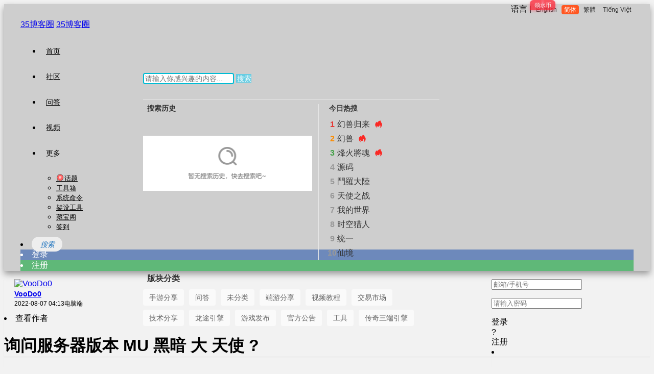

--- FILE ---
content_type: text/html; charset=UTF-8
request_url: https://35boke.com/6230.html
body_size: 22606
content:
<!DOCTYPE html>
<html lang="zh-Hans">
<head>
<link rel="shortcut icon" href="https://35boke.com/wp-content/uploads/2020/08/202002081581144901140450-1.png"/>
<meta http-equiv="Content-Type" content="text/html; charset=UTF-8">
<meta name="viewport" content="width=device-width">
<meta http-equiv="Pragma" content="no-cache">
<meta http-equiv="Cache-Control" content="no-cache">
<meta http-equiv="Expires" content="0">
<title>询问服务器版本 MU 黑暗 大 天使 ?-35博客圈</title>
<meta name="keywords" content="询问服务器版本 MU 黑暗 大 天使 ?" />
<meta name="description" content="询问服务器版本MU黑暗大天使https://www.37.com/tianshi/" /><script type="text/javascript">var jinsom={"post_id":6230,"post_url":"https:\/\/35boke.com\/6230.html","post_type":"words","wp_post_type":"post","post_reprint":"","is_bbs_post":false,"bbs_id":1,"site_name":"35\u535a\u5ba2\u5708","ajax_url":"https:\/\/35boke.com\/wp-admin\/admin-ajax.php","admin_url":"https:\/\/35boke.com\/wp-admin\/","home_url":"https:\/\/35boke.com","member_url":"https:\/\/35boke.com\/author\/0","permalink_structure":1,"member_url_permalink":"https:\/\/35boke.com\/author\/0?","theme_url":"https:\/\/35boke.com\/wp-content\/themes\/LightSNS","cdn_url":"https:\/\/35boke.com\/wp-content\/themes\/LightSNS\/cdn","page_template":"","user_url":"https:\/\/35boke.com\/author\/0","current_url":"https:\/\/35boke.com\/6230.html","permalink":"https:\/\/35boke.com\/6230.html","jinsom_ajax_url":"https:\/\/35boke.com\/wp-content\/themes\/LightSNS\/module","mobile_ajax_url":"https:\/\/35boke.com\/wp-content\/themes\/LightSNS\/mobile\/module","module_url":"https:\/\/35boke.com\/wp-content\/themes\/LightSNS\/module","content_url":"https:\/\/35boke.com\/wp-content","module_link":"https:\/\/35boke.com\/wp-content\/module","user_id":0,"ip":"3.17.181.40","nickname":"<font class=\"user-0\"><\/font>","nickname_base":false,"nickname_link":"<a href=\"https:\/\/35boke.com\/author\/0\" target=\"_blank\"><\/a>","current_user_name":false,"user_name":"<a href=\"https:\/\/35boke.com\/author\/0\"><\/a>","user_on_off":1,"is_vip":0,"is_author":0,"is_single":1,"is_tag":0,"is_search":0,"is_page":0,"is_home":0,"is_category":0,"is_tax":0,"is_mobile":0,"is_login":0,"is_black":0,"app":"https:\/\/35boke.com\/wp-content\/themes\/LightSNS\/mobile\/","api":"https:\/\/35boke.com\/wp-content\/themes\/LightSNS\/api\/","loading":"<div class=\"jinsom-load\"><div class=\"jinsom-loading\"><i><\/i><i><\/i><i><\/i><\/div><\/div>","loading_post":"<div class=\"jinsom-load-post\"><div class=\"jinsom-loading-post\"><i><\/i><i><\/i><i><\/i><i><\/i><i><\/i><\/div><\/div>","loading_info":"<div class=\"jinsom-info-card-loading\"><img src=\"https:\/\/35boke.com\/wp-admin\/\/images\/spinner.gif\"><p>\u8d44\u6599\u52a0\u8f7d\u4e2d...<\/p><\/div>","empty":"<div class=\"jinsom-empty-page\"><i class=\"jinsom-icon jinsom-kong\"><\/i><div class=\"title\"><p>\u6682\u6ca1\u6709\u6570\u636e<\/p><\/div><\/div>","verify":"","vip":"","vip_icon":"","lv":"<span class=\"jinsom-mark jinsom-lv\" title=\"\u7ecf\u9a8c\u503c\uff1a0\" style=\"background:;color:\">LV1<\/span>","exp":0,"honor":"","avatar":"<img loading=\"lazy\" src=\"https:\/\/35boke.com\/wp-content\/themes\/LightSNS\/images\/default-cover.jpg\" class=\"avatar avatar-0 avatar-normal opacity\" width=\"100\" height=\"100\" alt=\"\"\/>","avatar_url":"https:\/\/35boke.com\/wp-content\/themes\/LightSNS\/images\/default-cover.jpg","is_admin":0,"is_admin_x":0,"credit":false,"wechat_cash":0,"alipay_cash":0,"user_data":1,"user_verify":false,"credit_name":"\u6c34\u5e01","money_name":"\u6c34\u6676","extcredits_name":"\u6d3b\u8dc3\u5ea6","extcredits":0,"cash_ratio":"500","cash_mini_number":"500","login_on_off":0,"phone_on_off":0,"email_on_off":0,"publish_is_phone":0,"publish_is_email":1,"is_phone":0,"is_miniprogram":0,"miniprogram_ios_stop_pay":0,"chat_group_novip_note_max":5,"is_email":0,"chat_group_join_text":"&lt;j onclick=&quot;jinsom_open_group_chat_join_buy()&quot;&gt;&lt;n&gt;&lt;\/n&gt;&lt;font&gt;\u6765\u4e86&lt;\/font&gt;&lt;\/j&gt;","bbs_name":"\u5708\u5b50","referral_link_name":"t","words_images_max":"12","machine_verify_appid":"2046626881","sns_home_load_type":"scroll","waterfull_margin":"15","sort":"normal","smile_url":"https:\/\/35boke.com\/biaoqing\/","smile_add":"[{\"name\":\"\\u9ed8\\u8ba4\",\"number\":\"98\",\"smile_url\":\"biao1\"},{\"name\":\"\\u52a8\\u6001\",\"number\":\"98\",\"smile_url\":\"biao2\"}]","upload_video_type":"mp4,m3u8,flv,mov","upload_file_type":"jpg,png,gif,zip,mp3,mp4,wav,txt,doc,xls,pdf,7z","upload_music_type":"mp3,wav","websocket":1,"websocket_domain":"35boke.com","websocket_port":"1314","websocket_wss":1,"websocket_gift_on_off":"0","websocket_chat_inputing":"1","who":0};</script><meta name='robots' content='max-image-preview:large' />
<style id='wp-img-auto-sizes-contain-inline-css' type='text/css'>
img:is([sizes=auto i],[sizes^="auto," i]){contain-intrinsic-size:3000px 1500px}
/*# sourceURL=wp-img-auto-sizes-contain-inline-css */
</style>
<style id='classic-theme-styles-inline-css' type='text/css'>
/*! This file is auto-generated */
.wp-block-button__link{color:#fff;background-color:#32373c;border-radius:9999px;box-shadow:none;text-decoration:none;padding:calc(.667em + 2px) calc(1.333em + 2px);font-size:1.125em}.wp-block-file__button{background:#32373c;color:#fff;text-decoration:none}
/*# sourceURL=/wp-includes/css/classic-themes.min.css */
</style>
<style id='light-sns-deepseek-ai-translation-inline-css' type='text/css'>

            .lsda-translation {
margin-top: 4px;
    padding: 4px 12px;
    background-color: #f2f2f2;
    border-radius: 4px;
    font-size: 12px;
    color: #666;
    line-height: 1.5;
    transition: background-color 0.2s ease;
    display: block;
    clear: both;
    width: fit-content;
    max-width: 100%;
            }
            .lsda-translation:hover {
                background-color: #eeeeee;
            }
            .lsda-translation-label {
                color: #999;
                font-size: 12px;
                margin-right: 6px;
                font-weight: 500;
            }
            .lsda-translation-text {
                color: #555;
                word-wrap: break-word;
            }
            /* 翻译占位符样式 */
            .lsda-translation-placeholder {
                display: block;
                margin-top: 4px;
                padding: 4px 0;
            }
            /* 移动端适配 */
            @media (max-width: 768px) {
                .lsda-translation {
                    font-size: 12px;
                    padding: 6px 10px;
                }
            }
        
/*# sourceURL=light-sns-deepseek-ai-translation-inline-css */
</style>
<link rel='stylesheet' id='air-frontend-css' href='https://35boke.com/wp-content/plugins/ai-reward-agent/assets/css/frontend.css?ver=1.0.0' type='text/css' media='all' />
<link rel='stylesheet' id='ep_general_styles-css' href='https://35boke.com/wp-content/plugins/elasticpress/dist/css/general-styles.css?ver=66295efe92a630617c00' type='text/css' media='all' />
<link rel='stylesheet' id='iconfont-css' href='https://35boke.com/wp-content/themes/LightSNS/cdn/assets/fonts/iconfont.css?ver=1.6.89.2.38' type='text/css' media='all' />
<link rel='stylesheet' id='iconfont_0-css' href='https://at.alicdn.com/t/c/font_3063590_qhriczxopgi.css?ver=1.6.89.2.38' type='text/css' media='all' />
<link rel='stylesheet' id='fancybox-css' href='https://35boke.com/wp-content/themes/LightSNS/cdn/assets/css/jquery.fancybox.min.css?ver=1.6.89.2.38' type='text/css' media='all' />
<link rel='stylesheet' id='awesome-css' href='https://35boke.com/wp-content/themes/LightSNS/cdn/assets/css/font-awesome.min.css?ver=1.6.89.2.38' type='text/css' media='all' />
<link rel='stylesheet' id='Swiper-css' href='https://35boke.com/wp-content/themes/LightSNS/cdn/assets/css/swiper.min.css?ver=1.6.89.2.38' type='text/css' media='all' />
<link rel='stylesheet' id='layui-css' href='https://35boke.com/wp-content/themes/LightSNS/cdn/extend/layui/css/layui.css?ver=1.6.89.2.38' type='text/css' media='all' />
<link rel='stylesheet' id='jinsom-css' href='https://35boke.com/wp-content/themes/LightSNS/cdn/assets/css/jinsom.min.css?ver=1.6.89.2.38' type='text/css' media='all' />
<link rel='stylesheet' id='ueditor-Highlighter-css-css' href='https://35boke.com/Extend/editor/pc/ueditor/third-party/SyntaxHighlighter/shCoreDefault.css?ver=1.6.89.2.38' type='text/css' media='all' />
<link rel='stylesheet' id='related-post-css' href='https://35boke.com/wp-content/module/public/gadget/Hyth_Post/assets/css/related-post.css?ver=1.2.2' type='text/css' media='all' />
<link rel='stylesheet' id='danmu-main-css' href='https://35boke.com/wp-content/module/public/gadget/LightSNS_DanMu/assets/danmu-left.css?ver=1.5.1' type='text/css' media='all' />
<link rel='stylesheet' id='ls-gyzz-css' href='https://35boke.com/wp-content/module/pc/widget/LS_GYZZ/css.css?ver=2.0.8' type='text/css' media='all' />
<link rel='stylesheet' id='ls-gxph-css' href='https://35boke.com/wp-content/module/pc/widget/LS_GXPH/css.css?ver=1.0' type='text/css' media='all' />
<link rel='stylesheet' id='ls-rmph-css' href='https://35boke.com/wp-content/module/pc/widget/LS_RMPH/css.css?ver=1.0' type='text/css' media='all' />
<link rel='stylesheet' id='ls-dmhd-css' href='https://35boke.com/wp-content/module/pc/widget/LS_DMHD/css.css?ver=1.3.1' type='text/css' media='all' />
<link rel='stylesheet' id='LS-home-a-css' href='https://35boke.com/wp-content/module/public/page/LS-home-a/css.css?ver=1.0.4' type='text/css' media='all' />
<link rel='stylesheet' id='searchterm-highlighting-css' href='https://35boke.com/wp-content/plugins/elasticpress/dist/css/highlighting-styles.css?ver=252562c4ed9241547293' type='text/css' media='all' />
<link rel='stylesheet' id='air-weekly-top-widget-css' href='https://35boke.com/wp-content/plugins/ai-reward-agent/assets/css/weekly-top-widget.css?ver=1760685976' type='text/css' media='all' />
<style id='air-qa-notice-style-inline-css' type='text/css'>
.air-qa-notice-title{color: var(--jinsom-color);}.jinsom-chat-user-list.notice li .desc m,.jinsom-chat-user-list li .desc m,.comment-item .content m,.content m{color: #2196F3 !important;}
/*# sourceURL=air-qa-notice-style-inline-css */
</style>
<script type="text/javascript" src="https://35boke.com/wp-content/themes/LightSNS/cdn/assets/js/jquery.min.js?ver=1.6.89.2.38" id="jquery-js"></script>
<script type="text/javascript" src="https://ssl.captcha.qq.com/TCaptcha.js?ver=1.6.89.2.38" id="Captcha-js"></script>
<script type="text/javascript" src="https://35boke.com/wp-content/themes/LightSNS/cdn/assets/js/xgplayer.js?ver=1.6.89.2.38" id="xgplayer-js"></script>
<script type="text/javascript" src="https://35boke.com/wp-content/themes/LightSNS/cdn/assets/js/xgplayer-hls.js?ver=1.6.89.2.38" id="xgplayer-hls-js"></script>
<script type="text/javascript" src="https://35boke.com/wp-content/themes/LightSNS/cdn/assets/js/xgplayer-flv.js?ver=1.6.89.2.38" id="xgplayer-flv-js"></script>
<script type="text/javascript" src="https://35boke.com/wp-content/themes/LightSNS/cdn/assets/js/jquery.qrcode.min.js?ver=1.6.89.2.38" id="qrcode-js"></script>
<script type="text/javascript" src="https://35boke.com/wp-content/themes/LightSNS/cdn/assets/js/masonry.min.js?ver=1.6.89.2.38" id="masonry-min-js"></script>
<script type="text/javascript" src="https://35boke.com/wp-content/themes/LightSNS/cdn/assets/js/imagesloaded.min.js?ver=1.6.89.2.38" id="masonry-imagesloaded-js"></script>
<script type="text/javascript" src="https://35boke.com/wp-content/themes/LightSNS/cdn/assets/js/jquery.fancybox.min.js?ver=1.6.89.2.38" id="fancybox-js"></script>
<script type="text/javascript" src="https://35boke.com/wp-content/themes/LightSNS/cdn/assets/js/player.js?ver=1.6.89.2.38" id="music-player-js"></script>
<script type="text/javascript" src="https://35boke.com/wp-content/themes/LightSNS/cdn/extend/layui/layui.js?ver=1.6.89.2.38" id="layui-js"></script>
<script type="text/javascript" src="https://35boke.com/wp-content/themes/LightSNS/cdn/assets/js/login.js?ver=1.6.89.2.38" id="login-js"></script>
<script type="text/javascript" src="https://35boke.com/wp-content/themes/LightSNS/cdn/assets/js/comment.js?ver=1.6.89.2.38" id="comment-js"></script>
<script type="text/javascript" src="https://35boke.com/wp-content/themes/LightSNS/cdn/assets/js/delete.js?ver=1.6.89.2.38" id="delete-js"></script>
<script type="text/javascript" src="https://35boke.com/wp-content/themes/LightSNS/cdn/assets/js/chat.js?ver=1.6.89.2.38" id="chat-js"></script>
<script type="text/javascript" src="https://35boke.com/wp-content/themes/LightSNS/cdn/assets/js/publish.js?ver=1.6.89.2.38" id="publish-js"></script>
<script type="text/javascript" src="https://35boke.com/wp-content/themes/LightSNS/cdn/assets/js/editor.js?ver=1.6.89.2.38" id="editor1-js"></script>
<script type="text/javascript" src="https://35boke.com/wp-content/themes/LightSNS/cdn/assets/js/post.js?ver=1.6.89.2.38" id="post-js"></script>
<script type="text/javascript" src="https://35boke.com/wp-content/themes/LightSNS/cdn/assets/js/jinsom.js?ver=1.6.89.2.38" id="jinsom-js"></script>
<script type="text/javascript" src="https://35boke.com/Extend/editor/pc/ueditor/ueditor.config.js?ver=1.6.89.2.38" id="ueditor-a-js-js"></script>
<script type="text/javascript" src="https://35boke.com/Extend/editor/pc/ueditor/ueditor.all.min.js?ver=1.6.89.2.38" id="ueditor-b-js-js"></script>
<script type="text/javascript" src="https://35boke.com/Extend/editor/pc/ueditor/third-party/SyntaxHighlighter/shCore.js?ver=1.6.89.2.38" id="ueditor-Highlighter-js-js"></script>
<meta name="ai-search-enhanced" content="enabled" />
<style type="text/css">.hyth-signature {margin: 10px 0px 10px;font-size: 12px;color: #666;padding-top: 20px;background: url(/wp-content/module/public/gadget/Hyth_Signature/sigline.gif) no-repeat 0 0;}</style><style type="text/css">
.hyth-bbs-show-list {
float: left;
margin-right: 0px!important;
margin-left: 10px!important;
width: calc((100% - 20px)/2)!important;
margin-bottom: 15px!important;
}
.hyth-bbs-show-list a {
color: #000;
}
.hyth-bbs-show-list a:hover {
color: #ed4040;
}
.hyth-bbs-show-list a img {
width: 24px;
height: 24px;
border-radius: 100%;
vertical-align: middle;
border: none;
}
.hyth-bbs-show-list a img:hover,.hyth-bbs-show-list a no-img:hover {
opacity: 0.8;
}
.hyth-bbs-show-list a no-img {
width: 24px;
height: 24px;
border-radius: 100%;
display: inline-block;
font-size: 10px;
background-color: #076ec0;
color: #fff;
text-align: center;
line-height: 24px;
vertical-align: middle;
border: none;
}
.hyth-bbs-show-list a .hyth-font {
padding-left: 4px;
font-size: 14px;
max-width: 102px;
overflow: hidden;
text-overflow: ellipsis;
white-space: nowrap;
display: inline-block;
vertical-align: -6px;
}
.hyth-bbs-show .hyth-bbs-show-apply {
text-align: center;
padding: 12px;
color: #fff;
cursor: pointer;
background-color: #5fb878;
}
</style>


<style type="text/css">
.jinsom-slider .swiper-slide{border-radius:var(--jinsom-border-radius);}.jinsom-slider{margin-bottom: 10px;}.jinsom-slider{width: 100% !important;}.jinsom-slider{height: 300px;}
/* 夜间模式 */
.theme-dark {
	--head-normal-color: ;
	--head-hover-color: ;
	--head-menu-two-normal: ;
	--head-menu-one-normal: ;
	--head-background: #202223;
	--head-search-color: ;
	--head-notice-color: ;
	--head-publish-color: ;
	--head-username-color: #ffffff;
}

/* 日间模式 */
.theme-light {
	--head-normal-color: #565656;
	--head-hover-color: #fff;
	--head-menu-two-normal: #000000;
	--head-menu-one-normal: #000000;
	--head-background: rgba(0,0,0,0.15);
	--head-search-color: #1e73be;
	--head-notice-color: #dd3030;
	--head-publish-color: #81d742;
	--head-username-color: #353535;
}

/*全站宽度*/
:root{
	--jinsom-width:1200px;
	--jinsom-color:#ed95cc;
	--jinsom-border-radius:0px;
}


/*折叠高度*/
.jinsom-post-content.hidden{max-height: 210px;}


body{background-image:url();background-repeat:no-repeat;background-attachment: ;background-position:;background-color:#f2f2f2;background-size:contain;}.jinsom-header{background-image:url(https://35boke.com/wp-content/uploads/2023/11/lemma_head_bd.png);background-repeat:repeat-x;background-attachment:fixed;background-position:;background-color:var(--head-background);background-size:;}
/*一级菜单导航*/
.jinsom-menu ul li a {font-size: 15px;color:var(--head-menu-one-normal);}
.jinsom-menu ul li.current-menu-item a {color: #ed5749;}
.jinsom-menu ul li.menu-item a:hover {color: #ef4a4a;}

/*右上角按钮颜色*/
.jinsom-header-right .search i {color: var(--head-search-color);}
.jinsom-header-right .jinsom-notice i {color: var(--head-notice-color);}
.jinsom-header-right .publish {color: var(--head-publish-color);}


.jinsom-header-menu-avatar>p{color:var(--head-username-color);}.jinsom-header-right .login{color:#ffffff;background:#6D89BB;}.jinsom-header-right .reg{color:#ffffff;background:#5FB878;}.jinsom-menu ul li.menu-item-has-children ul li a,.jinsom-menu>ul>li.menu-item-has-children>ul>li:hover>ul>li>a{color:var(--head-menu-two-normal);font-size:14px}.jinsom-menu ul li ul li:hover{background-color:#dd3333;}.jinsom-menu ul li.menu-item ul li a:hover, .jinsom-menu>ul>li.menu-item-has-children>ul>li:hover a, .jinsom-menu>ul>li.menu-item-has-children>ul>li:hover>ul>li:hover>a{color:#fff;}.jinsom-menu ul li.menu-item-has-children ul li.current-menu-item a,.jinsom-menu ul li.menu-item-has-children ul li ul li.current-menu-item a {color:#000;}.jinsom-header-menu-avatar>ul li a{color:var(--head-normal-color);}.jinsom-header-menu-avatar>ul li:hover a{color:var(--head-hover-color);background-color:#dd3333;}

.jinsom-bbs-single-box .right {
    vertical-align: top;
    padding: 18px 25px;
    min-height: 165px;
    float: right;
    width: calc(100% - 150px);
    position: relative;
    display: flex;
    flex-flow: column;
}

.syntaxhighlighter td.code .line {
    padding: 0 3em !important;
}</style><link rel="stylesheet" href="35boke.css?v=1.2.10"></head>
<body type="" class="wp-singular post-template-default single single-post postid-6230 single-format-standard wp-theme-LightSNS theme-light">
<link id="jinsom-bg-style" rel="stylesheet" type="text/css" href="">


<link id="jinsom-layout-style" rel="stylesheet" type="text/css" href="https://35boke.com/wp-content/themes/LightSNS/assets/style/layout-double.css">
<link id="jinsom-space-style" rel="stylesheet" type="text/css" href="https://35boke.com/wp-content/themes/LightSNS/assets/style/bbs-post-space-on.css">
<link id="jinsom-sidebar-style" rel="stylesheet" type="text/css" href="https://35boke.com/wp-content/themes/LightSNS/assets/style/sidebar-style-right.css">
<!-- 菜单 -->

<div class="jinsom-header">
<div class="container ignores">
    <a>语言 |</a>
    <a class="ignore" data-lang="english" href="javascript:translate.changeLanguage('english');">English</a>
    <a class="ignore" data-lang="chinese_simplified" href="javascript:translate.changeLanguage('chinese_simplified');">简体</a>
    <a class="ignore" data-lang="chinese_traditional" href="javascript:translate.changeLanguage('chinese_traditional');">繁體</a>
    
    <a class="ignore" data-lang="vietnamese" href="javascript:translate.changeLanguage('vietnamese');">Tiếng Việt</a>
</div>

<style>
    .ignores {
        text-align: right;
        width: 100%;
        max-width: var(--jinsom-width);
        height: 20px;
        width: var(--jinsom-width);
        margin: auto;
        margin-top: 5px;
        margin-bottom: 10px;
    }

    .ignore {
        font-size: 12px;
        padding: 2px 5px;
        border-radius: 4px;
        text-decoration: none;
        color: #999;
        background: transparent;
    }

    .ignore:focus, .ignore[data-active="true"] {
        color: rgb(255, 255, 255);
        background: #16baaa;
    }
</style>

<script>
function updateButtonStyle(lang) {
    var buttons = document.querySelectorAll('.ignore');
    
    buttons.forEach(button => {
        button.dataset.active = button.dataset.lang === lang ? true : false;
        if (button.dataset.active === 'true') {
            button.style.color = 'rgb(255, 255, 255)';
            button.style.background = '#ff5722';
        } else {
            button.style.color = '#333';
            button.style.background = 'transparent';
        }
    });
}

document.addEventListener('DOMContentLoaded', function() {
    var lang = translate.language.getCurrent();
    updateButtonStyle(lang);
});

document.querySelectorAll('.ignore').forEach(button => {
    button.addEventListener('click', function() {
        var lang = this.getAttribute('data-lang');
        updateButtonStyle(lang);
        translate.changeLanguage(lang);
    });
});
</script>
<div class="jinsom-header-content clear">
<div class="logo">
<a href="/" style="background-image: url(https://tu.35boke.com/wp-content/uploads/2023/12/未命名-1.png);" class="logo-bg light">35博客圈</a>
<a href="/"  class="logo-bg dark">35博客圈</a>
</div>
<div class="jinsom-menu"><ul id="menu-shouye" class="clear"><li id="menu-item-33" class="menu-item menu-item-type-custom menu-item-object-custom menu-item-home menu-item-33"><a href="https://35boke.com/">首页</a></li>
<li id="menu-item-6738" class="crosswise_3 product menu-item menu-item-type-post_type menu-item-object-page menu-item-6738"><a href="https://35boke.com/shequ">社区</a></li>
<li id="menu-item-2485" class="menu-item menu-item-type-taxonomy menu-item-object-category menu-item-2485"><a href="https://35boke.com/shequ/wenda">问答</a></li>
<li id="menu-item-13616" class="menu-item menu-item-type-post_type menu-item-object-page menu-item-13616"><a href="https://35boke.com/shipin">视频</a></li>
<li id="menu-item-2476" class="cell menu-item menu-item-type-custom menu-item-object-custom menu-item-has-children menu-item-2476"><a>更多</a>
<ul class="sub-menu">
	<li id="menu-item-42" class="menu-item menu-item-type-post_type menu-item-object-page menu-item-42"><a href="https://35boke.com/zhuanti"><i class='iconfont icon-huati'></i></i>话题</a></li>
	<li id="menu-item-4045" class="menu-item menu-item-type-custom menu-item-object-custom menu-item-4045"><a href="https://35boke.com/xiaogongju"><i class="fa fa-cube" aria-hidden="true"></i>工具箱</a></li>
	<li id="menu-item-3044" class="menu-item menu-item-type-post_type menu-item-object-page menu-item-3044"><a href="https://35boke.com/xitongml"><i class="fa fa-linux" aria-hidden="true"></i>系统命令</a></li>
	<li id="menu-item-4043" class="menu-item menu-item-type-post_type menu-item-object-page menu-item-4043"><a href="https://35boke.com/bibeihuanjing"><i class="fa fa-wrench" aria-hidden="true"></i>架设工具</a></li>
	<li id="menu-item-2425" class="menu-item menu-item-type-post_type menu-item-object-page menu-item-2425"><a href="https://35boke.com/heidian"><i class="fa fa-shopping-cart" aria-hidden="true"></i>藏宝阁</a></li>
	<li id="menu-item-5252" class="menu-item menu-item-type-post_type menu-item-object-page menu-item-5252"><a href="https://35boke.com/qiandao"><i class="jinsom-icon jinsom-qiandao2"></i>签到</a></li>
</ul>
</li>
</ul></div> 

<div class="jinsom-header-right">
<li class="search"><i class="jinsom-icon jinsom-sousuo1"></i></li><li class="login opacity" onclick="jinsom_pop_login_style();">登录</li><li class="reg opacity" onclick='jinsom_login_form("注册帐号","reg-style",400)'>注册</li>
</div>
</div>
</div><!-- jinsom-header -->
<div class="jinsom-menu-fixed"></div>


<script type="text/javascript">
$('.jinsom-menu-fixed').css('padding-top',$('.jinsom-header').height());
</script><div class="jinsom-main-content words single clear">
<div class="jinsom-content-left ">


<div  class="jinsom-posts-list words power-0" data="6230" id="jinsom-post-6230">

<div class="jinsom-post-user-info">
<div class="jinsom-post-user-info-avatar" user-data="7349">
<a href="https://35boke.com/author/7349" style="display: inline-block;" target="_blank">
<img loading="lazy" src="https://tu.35boke.com/touxiang/8.png" class="avatar avatar-7349 avatar-normal opacity" width="40" height="40" alt="VooDo0"/></a>
<div class="jinsom-user-info-card"></div>
</div>

<div class="jinsom-post-user-info-name">
<a href="https://35boke.com/author/7349" target="_blank">VooDo0</a><span class="jinsom-mark jinsom-lv" title="经验值：2237" style="background:;color:">LV6</span><span id="jinsom-honor-7349" title="头衔称号" class="jinsom-mark jinsom-honor jinsom-honor-水晶之恋" style="background:#009688">水晶之恋</span></div>

<div class="jinsom-post-user-info-time" title="2022-08-07 04:13:56">
2022-08-07 04:13<span class="from">电脑端</span><i class="jinsom-icon jinsom-gongkai1" title="公开内容"></i>

</div>
</div><!-- 作者信息 -->





<div class="jinsom-post-setting">
<i class="jinsom-icon jinsom-xiangxia2"></i>
<div  class="jinsom-post-setting-box">
<li onclick="jinsom_post_link(this);" data="https://35boke.com/author/7349">查看作者</li>
</div>
</div><h1>询问服务器版本 MU 黑暗 大 天使 ?</h1>

<div class="jinsom-post-content">
<!--<a href="javascript:window.open('https://yxyjd.com/','_blank');jinsom_click_ad();">
<div class="jinsom-find-box html"><img src="https://35boke.com/wp-content/uploads/2024/05/35广告2.jpg" style="width:100%;"></div>
</a> -->

<a href="javascript:window.open('https://yanzibk.com','_blank');" onclick="jinsom_click_ad();" rel="nofollow">
  <div class="jinsom-find-box html" style="position: relative;">
    <img src="https://35boke.com/wp-content/uploads/2024/11/未命名_副本-1.jpg" style="width: 100%;">
    <div style="position: absolute; top: 6px; right: 6px; font-size: 12px; color: #ffffff; background-color: #99999947;">广告</div>
  </div>
</a>


<!--<a href="javascript:window.open('https://u7pay.cn/','_blank');" onclick="jinsom_click_ad();" rel="nofollow">
  <div class="jinsom-find-box html" style="position: relative;">
    <img src="https://35boke.com/wp-content/uploads/2025/05/e15002249351ec184079a8c6ed5b2eed.png" style="width: 100%;">
    <div style="position: absolute; top: 6px; right: 6px; font-size: 12px; color: #ffffff; background-color: #99999947;">广告</div>
  </div>
</a>--><p>询问服务器版本 MU 黑暗 大 天使</p>
<p>https://www.37.com/tianshi/</p>
</div>



<!-- 话题 -->
<div class="jinsom-single-topic-list clear">
</div>




<div class="jinsom-post-bar">

<li class="jinsom-no-like" onclick='jinsom_like_posts(6230,this);'>
<i class="jinsom-icon jinsom-xihuan2"></i> <span>6</span>
</li>

<li class="comments" onclick="jinsom_comment_toggle(this, 6230)"><i class="jinsom-icon jinsom-pinglun2"></i> <span>5</span></li>

<li onclick='jinsom_reprint_form(6230);' class="reprint">
<i class="jinsom-icon jinsom-zhuanzai"></i> <span>0</span>
</li>



<li class="views"><a href="https://35boke.com/6230.html" target="_blank"><i class="jinsom-icon jinsom-liulan1"></i> <span>8.5k</span></a></li>




</div>

<div class="jinsom-post-like clear"><div class="jinsom-post-like-list"><a href="https://35boke.com/author/7349" id="had_like_7349" target="_blank"><img loading="lazy" src="https://tu.35boke.com/touxiang/8.png" class="avatar avatar-7349 avatar-normal opacity" width="40" height="40" alt="VooDo0"/></a><a href="https://35boke.com/author/5823" id="had_like_5823" target="_blank"><img loading="lazy" src="https://tu.35boke.com/user_files/5823/avatar/4498084_1642299004.png" class="avatar avatar-5823 avatar-normal opacity" width="40" height="40" alt="mawinbr"/></a><a href="https://35boke.com/author/5055" id="had_like_5055" target="_blank"><img loading="lazy" src="https://tu.35boke.com/user_files/5055/avatar/94760158_1636040472.jpeg" class="avatar avatar-5055 avatar-normal opacity" width="40" height="40" alt="我心微笑"/></a><a href="https://35boke.com/author/3683" id="had_like_3683" target="_blank"><img loading="lazy" src="https://thirdqq.qlogo.cn/ek_qqapp/AQB2W6qGhric2mOlKibuFNwySzOfnNE4vgCMoQDT7yaaicHqpEm2sCzb1npicf5VmOcOpvNLkksdPbXQSQHJRc7ezu9icP7SY4SFMSRawv3PicxqDPy6Vn77g/100" class="avatar avatar-3683 avatar-normal opacity" width="40" height="40" alt="♔y1青橙ī︶°■"/></a><a href="https://35boke.com/author/7450" id="had_like_7450" target="_blank"><img loading="lazy" src="https://tu.35boke.com/touxiang/9.png" class="avatar avatar-7450 avatar-normal opacity" width="40" height="40" alt="yasuo"/></a><a href="https://35boke.com/author/48" id="had_like_48" target="_blank"><img loading="lazy" src="https://tu.35boke.com/user_files/48/avatar/11815058_1600541233.jpg" class="avatar avatar-48 avatar-normal opacity" width="40" height="40" alt="-"/></a></div></div><div class="jinsom-comment-form">
<div class="jinsom-bbs-no-power" style="padding:0;margin-bottom:20px;">
<div class="tips"><p>请登录之后再进行评论</p><div class="btn opacity" onclick="jinsom_pop_login_style()">登录</div></div>
</div>
 <div class="jinsom-post-comment-list">

<li class=" ">
<div class="jinsom-comment-avatar">
<a href="https://35boke.com/author/5823" target="_blank">
<img loading="lazy" src="https://tu.35boke.com/user_files/5823/avatar/4498084_1642299004.png" class="avatar avatar-5823 avatar-normal opacity" width="20" height="20" alt="mawinbr"/></a>
</div>
<div class="jinsom-comment-header">
<span class="jinsom-comment-up" onclick="jinsom_single_comment_up(37044,this)"><i class="fa fa-thumbs-o-up"></i><m>1</m></span><div class="jinsom-comment-info">
<a href="https://35boke.com/author/5823" target="_blank">mawinbr</a><span class="jinsom-mark jinsom-lv" title="经验值：6737" style="background:;color:">LV9</span>
</div>
<div class="jinsom-comment-info-footer">
<span class="jinsom-comment-time" title="2022-09-01 13:08:38">3年前</span>
<span class="jinsom-comment-from"><span class="from">电脑端</span></span></div>
</div>
<div class="jinsom-comment-content" title="2022-09-01 13:08:38">
<img src="https://35boke.com/biaoqing/biao1/18.png" alt="[s-18]" class="wp-smiley" style="height: 1em; max-height: 1em;" /></div>


<div class="jinsom-comment-footer">
<span onclick='jinsom_add_blacklist("add",5823,this)'>拉黑</span>


<span class="report" onclick="jinsom_report_form('comment',37044);">举报</span>

<span class="reward" onclick="jinsom_reward_form(37044,'comment');">打赏</span>

<span class="comment_reply" onclick="jinsom_pop_login_style();">回复</span><span class="post_floor">5楼</span>
</div>
</li>

<li class=" ">
<div class="jinsom-comment-avatar">
<a href="https://35boke.com/author/48" target="_blank">
<img loading="lazy" src="https://tu.35boke.com/user_files/48/avatar/11815058_1600541233.jpg" class="avatar avatar-48 avatar-normal opacity" width="20" height="20" alt="-"/></a>
</div>
<div class="jinsom-comment-header">
<span class="jinsom-comment-up" onclick="jinsom_single_comment_up(36447,this)"><i class="fa fa-thumbs-o-up"></i><m>1</m></span><div class="jinsom-comment-info">
<a href="https://35boke.com/author/48" target="_blank">-</a><span class="jinsom-mark jinsom-lv" title="经验值：20202" style="background:;color:">LV12</span><span id="jinsom-honor-48" title="头衔称号" class="jinsom-mark jinsom-honor jinsom-honor-水晶之恋" style="background:#009688">水晶之恋</span>
</div>
<div class="jinsom-comment-info-footer">
<span class="jinsom-comment-time" title="2022-08-10 17:29:38">3年前</span>
<span class="jinsom-comment-from"><span class="from">手机端</span></span></div>
</div>
<div class="jinsom-comment-content" title="2022-08-10 17:29:38">
经济实力怎么样？什么端都可以拿到</div>

<div class="hyth-signature" ><p>如果巅锋留不住，不如来35学技术</p></div>
<div class="jinsom-comment-footer">
<span onclick='jinsom_add_blacklist("add",48,this)'>拉黑</span>


<span class="report" onclick="jinsom_report_form('comment',36447);">举报</span>

<span class="reward" onclick="jinsom_reward_form(36447,'comment');">打赏</span>

<span class="comment_reply" onclick="jinsom_pop_login_style();">回复</span><span class="post_floor">4楼</span>
</div>
</li>

<li class=" ">
<div class="jinsom-comment-avatar">
<a href="https://35boke.com/author/1" target="_blank">
<img loading="lazy" src="https://tu.35boke.com/user_files/1/avatar/71977142_1764089043.jpg" class="avatar avatar-1 avatar-normal opacity" width="20" height="20" alt="一个神秘的.."/></a>
</div>
<div class="jinsom-comment-header">
<span class="jinsom-comment-up" onclick="jinsom_single_comment_up(36371,this)"><i class="fa fa-thumbs-o-up"></i><m>2</m></span><div class="jinsom-comment-info">
<a href="https://35boke.com/author/1" target="_blank">一个神秘的..</a><span class="jinsom-mark jinsom-lv" title="经验值：24657" style="background:;color:">LV13</span><span id="jinsom-honor-1" title="头衔称号" class="jinsom-mark jinsom-honor jinsom-honor-人气王" style="background:#009688">人气王</span>
</div>
<div class="jinsom-comment-info-footer">
<span class="jinsom-comment-time" title="2022-08-07 17:35:46">3年前</span>
<span class="jinsom-comment-from"><span class="from">手机端</span></span></div>
</div>
<div class="jinsom-comment-content" title="2022-08-07 17:35:46">
有点难度，去找上游的渠道看看</div>


<div class="jinsom-comment-footer">
<span onclick='jinsom_add_blacklist("add",1,this)'>拉黑</span>


<span class="report" onclick="jinsom_report_form('comment',36371);">举报</span>

<span class="reward" onclick="jinsom_reward_form(36371,'comment');">打赏</span>

<span class="comment_reply" onclick="jinsom_pop_login_style();">回复</span><span class="post_floor">3楼</span>
</div>
</li>

<li class=" ">
<div class="jinsom-comment-avatar">
<a href="https://35boke.com/author/5346" target="_blank">
<img loading="lazy" src="https://thirdqq.qlogo.cn/g?b=oidb&k=ZxXHpejcdTibyjAyKOE6sFQ&kti=ZD9vTwAAAAE&s=100&t=1669608599" class="avatar avatar-5346 avatar-normal opacity" width="20" height="20" alt="随心而语y"/></a>
</div>
<div class="jinsom-comment-header">
<span class="jinsom-comment-up" onclick="jinsom_single_comment_up(36368,this)"><i class="fa fa-thumbs-o-up"></i><m>2</m></span><div class="jinsom-comment-info">
<a href="https://35boke.com/author/5346" target="_blank">随心而语y</a><span class="jinsom-mark jinsom-lv" title="经验值：164" style="background:;color:">LV1</span>
</div>
<div class="jinsom-comment-info-footer">
<span class="jinsom-comment-time" title="2022-08-07 16:22:13">3年前</span>
<span class="jinsom-comment-from"><span class="from">电脑端</span></span></div>
</div>
<div class="jinsom-comment-content" title="2022-08-07 16:22:13">
他是想找这个游戏的端</div>


<div class="jinsom-comment-footer">
<span onclick='jinsom_add_blacklist("add",5346,this)'>拉黑</span>


<span class="report" onclick="jinsom_report_form('comment',36368);">举报</span>

<span class="reward" onclick="jinsom_reward_form(36368,'comment');">打赏</span>

<span class="comment_reply" onclick="jinsom_pop_login_style();">回复</span><span class="post_floor">2楼</span>
</div>
</li>

<li class=" ">
<div class="jinsom-comment-avatar">
<a href="https://35boke.com/author/4296" target="_blank">
<img loading="lazy" src="https://tu.35boke.com/user_files/4296/avatar/6748020_1643614648.jpeg" class="avatar avatar-4296 avatar-normal opacity" width="20" height="20" alt="收mt3开服端"/></a>
</div>
<div class="jinsom-comment-header">
<span class="jinsom-comment-up" onclick="jinsom_single_comment_up(36362,this)"><i class="fa fa-thumbs-o-up"></i><m>1</m></span><div class="jinsom-comment-info">
<a href="https://35boke.com/author/4296" target="_blank">收mt3开服端</a><span class="jinsom-mark jinsom-lv" title="经验值：1375" style="background:;color:">LV4</span><span id="jinsom-honor-4296" title="头衔称号" class="jinsom-mark jinsom-honor jinsom-honor-水晶之恋" style="background:#009688">水晶之恋</span>
</div>
<div class="jinsom-comment-info-footer">
<span class="jinsom-comment-time" title="2022-08-07 10:52:19">3年前</span>
<span class="jinsom-comment-from"><span class="from">手机端</span></span></div>
</div>
<div class="jinsom-comment-content" title="2022-08-07 10:52:19">
啥意思都看不懂</div>


<div class="jinsom-comment-footer">
<span onclick='jinsom_add_blacklist("add",4296,this)'>拉黑</span>


<span class="report" onclick="jinsom_report_form('comment',36362);">举报</span>

<span class="reward" onclick="jinsom_reward_form(36362,'comment');">打赏</span>

<span class="comment_reply" onclick="jinsom_pop_login_style();">回复</span><span class="post_floor">1楼</span>
</div>
</li>
</div>

</div>
</div>
</div>
<div class="jinsom-content-right">
<div class="jinsom-sidebar-box jinsom-widget-user-login">        

<div class="jinsom-sidebar-login">
<p class="a"><input type="text" placeholder="邮箱/手机号" tabindex="1"  id="jinsom-sidebar-username"></p>
<p class="b"><input type="password" tabindex="2"  id="jinsom-sidebar-password" placeholder="请输入密码"></p>

<div class="jinsom-sidebar-login-btn opacity" id="login-1">登录</div>
<script type="text/javascript">
new TencentCaptcha(document.getElementById('login-1'),'2046626881',function(res){
if(res.ret === 0){jinsom_sidebar_login(res.ticket,res.randstr);}
});
</script>
	

<span onclick="jinsom_get_password_one_form()">?</span>
<div class="jinsom-sidebar-reg-btn opacity"  onclick="jinsom_login_form('注册帐号','reg-style',400)">注册</div>
<div class="social clear">
<li class="qq opacity"><a href="https://graph.qq.com/oauth2.0/authorize?response_type=code&client_id=101900566&redirect_uri=https%3A%2F%2F35boke.com%2FExtend%2Foauth%2Fqq%2Findex.php" onclick="jinsom_login_back_url()" class="qq" rel="nofollow"><i class="jinsom-icon jinsom-qq"></i></a></li></div>
</div>
</div><div class="jinsom-sidebar-box jinsom-widget-single-list"><h3 class="default">最新内容</h3><div class="jinsom-widget-single-video-list no-img single-special clear"><li><a href="https://35boke.com/14562.html" ><i>1</i>经典传奇页游【龙城传奇】最新整理Win一键服务端+修改教程+详细外网搭建教程</a></li><li><a href="https://35boke.com/14884.html" ><i>2</i>典藏魔幻RPG页游【白蛇传】最新整理Win一键单机服务端+GM工具+详细搭建教程</a></li><li><a href="https://35boke.com/5174.html" ><i>3</i>手机端魔法盾不能开启</a></li><li><a href="https://35boke.com/4426.html" ><i>4</i>梦幻诛仙手游服务端修改路径速查表</a></li><li><a href="https://35boke.com/7279.html" ><i>5</i>战神随身仓库</a></li><li><a href="https://35boke.com/6651.html" ><i>6</i>【搬运】战神引擎传奇手游【1.80飞扬合击三职业打金版】2022整理复古服务端+RM回收</a></li></div></div></div>
</div>
<div class="jinsom-right-bar"><li class="totop" style="display:none;"><span class="title">回顶部</span><i class='fa fa-chevron-up'></i></li><!DOCTYPE html>
<html>
<head>
    <style>
        .icon {
            position: relative;
        }
        
        .language-menu {
     position: absolute;
    padding: 10px;
    background-color: #fff;
    right: 35px;
    border-radius: 4px;
    z-index: 99;
    box-shadow: 0 2px 4px 0 rgba(0,0,0,.05);
    transition: .15s ease-in-out;
    transform: translateX(-20px);
    opacity: 0;
    top: -50%;
    visibility: hidden;
   width: 72px;
        }
        
        .icon:hover .language-menu {
            opacity: 1;
            visibility: visible;
        }
        
        .language-menu a {
            display: block;
            margin-bottom: 15px;
            text-decoration: none;
            color: #333;
        }
.language-menu a:hover {
    color: #f00; /* 这里可以设置您想要改变的颜色 */
}
    </style>
</head>
<body>
    <li class="icon">
        <i class="jinsom-icon jinsom-yuyan1"></i>
        <div class="language-menu">
            <a class="on" href="javascript:translate.changeLanguage('english');" class="ignore">English</a>
            <a href="javascript:translate.changeLanguage('chinese_simplified');" class="ignore">简体中文</a>
			<a href="javascript:translate.changeLanguage('chinese_traditional');" class="ignore">繁體中文</a>
            <a href="javascript:translate.changeLanguage('vietnamese');" class="ignore">Tiếng Việt</a>
			<a href="javascript:translate.changeLanguage('hindi');" class="ignore">हिंदी</a>
            <a href="javascript:translate.changeLanguage('korean');" class="ignore">한국어</a>
        </div>
    </li>

    <script>
        // 假设这里有一个 translate 对象来处理语言切换逻辑
        
        var translate = {
            changeLanguage: function(language) {
                // 处理语言切换的逻辑
                console.log('切换为' + language);

            }
        };
    </script>
</body>
</html>
<li class="task" onclick='jinsom_pop_login_style()'><span class="title">任务</span><i class='iconfont icon-coupons'></i></li><li class="custom_a" onclick="javascript:jinsom_open_user_chat(1,this)"><span class="title">管理</span><i class="jinsom-icon jinsom-kefu"></i></li><li class="tobottom"><span class="title">回底部</span><i class='fa fa-chevron-down'></i></li></div>

<!-- 偏好设置 -->
<div class="jinsom-preference-setting">
<div class="jinsom-preference-header">
<div class="jinsom-preference-content clear">

<span class="toggle single-column">
单栏布局<i class="fa fa-toggle-off"></i></span>


<span class="toggle sidebar-style">
侧栏位置：<n>左</n></span>

<span class="close" onclick="jinsom_preference_setting()"><i class="jinsom-icon jinsom-guanbi"></i></span>
</div>
 </div>
<div class="jinsom-preference-list clear"></div>
</div>


<!-- 底部 -->

<link rel="stylesheet" href="/wp-content/module/pc/footer/assets/css/hyth-footer.css?ver=1.1.6" type="text/css"/>
<style type="text/css">
:root {
--hyth-new-footer-all-bg-color:#fafafa;
--hyth-new-footer-contact-bg-color:#f0f0f0;
--hyth-new-footer-font-color:#333;
--hyth-new-footer-font-hover-color:#e84848;
--hyth-new-footer-cp-font-color:#000000;
--hyth-new-footer-qr-font-color:#808080;
}
</style>
<div class="hyth-new-footer jinsom-footer">
<div class="hyth-wrap">
<div class="partner">
<div class="title">友情链接</div>
<div class="partner-first">
</div>
<div class="partner-second">
<a href="https://yanzibk.com/" target="_blank" >燕子博客</a><a href="https://west2.hk" target="_blank" >west2技术频道</a><a href="https://echeverra.cn" target="_blank" >echeverra</a><a href="https://xytd1.com/" target="_blank" >蜥蜴团队资源网</a><span class="hyth-link-apply" onclick="hyth_links_apply()"></span></div>
</div>
</div>
<div class="copyright">
<div class="links">
<a href="https://35boke.com/ditu" target="_blank">网站地图</a><span>|</span><a href="https://35boke.com/jianyu" target="_blank">网站监狱</a><span>|</span><a href="https://35boke.com/paihang" target="_blank">榜上有名</a><span>|</span><a href="https://35boke.com/qiandao" target="_blank">签到领奖</a><span>|</span><a href="https://35boke.com/6637.html" target="_blank">免责声明</a><span>|</span></div>
<p>Copyright© 2018-2021-2026<a href="//35boke.com" target="_blank">35boke.com</a>All Rights Reserved 版权所有 35博客圈
</p>
<p>
</p>
<p><h4>本站由<a href="https://console.kd.cn/?b60dd00e43a241546678" target="_blank" rel="noopener noreferrer"><img class="" src="https://35boke.com/wp-content/uploads/2024/12/kdun.webp" alt="酷盾安全" style="vertical-align:middle" width="auto" height="23"></a>提供高防CDN防护</h4></p>
<p><h4>本站所收录的帖子、社区话题、用户评论、用户上传内容或图片等均属用户个人行为。如前述内容侵害您的权益，欢迎举报投诉，一经核实，立即删除，本站不承担任何责任。</h4> </p>
</div>
</div>


<script type="text/javascript">
function hyth_links_apply() {
if(!jinsom.is_login){
layer.msg('请登录后在申请！');
function c(){jinsom_pop_login_style();}setTimeout(c,3000);
return false;
}

layer.load(1);
$.ajax({
type: "POST", 
url:"/wp-content/module/pc/footer/hyth-link-apply-form.php",
success: function(msg){
layer.closeAll('loading');
window.hyth_links_apply_from=layer.open({
title:'',
type: 1,
skin: 'hyth-link-apply-form-content',
fixed: false,
area: ['400px', '250px'], 
content: msg
});
}
});

}

function hyth_link_apply_agree(meta_id){
layer.load(1);
$.ajax({
type: "POST", 
url:"/wp-content/module/pc/footer/hyth-link-apply-agree.php",
data:{meta_id:meta_id},
success: function(msg){
layer.closeAll('loading');
layer.msg(msg.msg);
}
});
}

function hyth_link_apply_delete(user_id){
layer.load(1);
$.ajax({
type: "POST", 
url:"/wp-content/module/pc/footer/hyth-link-apply-refuse.php",
data:{author_id:user_id},
success: function(msg){
layer.closeAll('loading');
layer.msg(msg.msg);
}
});
}


</script>





<div class="jinsom-pop-search v">
	<i class="jinsom-icon close jinsom-guanbi"></i>
	<div class="jinsom-pop-search-container">
		<style>
			.jinsom-pop-search{
				height: auto;
				position: fixed;
				left: 50%;
				transform: translateX(-50%);
				top: 0;
				z-index: 99999;
				display: inline-block; /* 使外层包裹内容宽度，避免在窄屏占满导致视觉不居中 */
				margin: 0px 0px 0px -70px;
			}
			/* 适配主题风格 - 简洁清爽 */
			.jinsom-pop-search-container {
				/* padding: 10px; */
				height: auto;
				max-width: calc(100vw - 40px); /* 窄屏时保证不出屏 */
				box-sizing: border-box;
			}
			
			/* 搜索框区域 - 保持原主题风格 */
			.jinsom-pop-search-content {
				margin-bottom: 0px;
			}
			.jinsom-pop-search-content input {
				font-size: 14px;
				/* padding: 5px 50px 5px 14px; */
				border-radius: 4px;
				/* border: 1px solid #e0e0e0; */
				border: 2px solid #67cde3;
				transition: all 0.2s;
				background: #fafafa;
			}
			.jinsom-pop-search-content input:focus {
				border-color: #00bcd4;
				background: #fff;
				outline: none;
			}
			
			/* 搜索按钮交互优化 */
			.jinsom-pop-search-content .jinsom-icon {
				transition: all 0.2s;
				cursor: pointer;
			}
			.jinsom-pop-search-content .jinsom-icon:hover {
				color: #0097a7;
				transform: scale(1.1);
			}
			.jinsom-pop-search-content .jinsom-icon:active {
				transform: scale(0.95);
			}
			
			/* 标签页 - 简化设计 */
			.aise-tabs {
				display: flex;
				gap: 8px;
				align-items: center;
				margin-bottom: 12px;
				border-bottom: 1px solid #e8e8e8;
				padding-bottom: 8px;
			}
			.aise-tabs p {
				margin: 0;
				padding: 0;
				font-weight: 600;
				font-size: 14px;
				color: #333;
			}
			.aise-tab {
				color: #888;
				text-decoration: none;
				padding: 5px 12px;
				border-radius: 4px;
				font-size: 13px;
				transition: all 0.2s;
			}
			.aise-tab:hover {
				background: #f5f5f5;
				color: #333;
			}
			.aise-tab.active {
				color: #fff;
				background: #00bcd4;
				font-weight: 600;
				box-shadow: 0 2px 4px rgba(0, 188, 212, 0.3);
			}
			
			/* 热门搜索词 - 扁平化设计 */
			.jinsom-pop-search-hot-list a {
				display: inline-block;
				padding: 6px 12px;
				margin: 0 6px 8px 0;
				border: 0px solid #e8e8e8;
				border-radius: 4px;
				color: #666;
				text-decoration: none;
				background: #fafafa;
				font-size: 14px;
				line-height: 20px;
				transition: all 0.2s;
			}
			.jinsom-pop-search-hot-list a:hover {
				background: #e8f8fa;
				/* border-color: #00bcd4; */
				color: #00bcd4;
			}
			
			/* 热门搜索两列布局 - 适配主题 */
			.hot-search-item {
				display: flex !important;
				align-items: center;
				gap: 5px;
				padding: 4px 6px !important;
				margin: 0 !important;
				border-radius: 4px !important;
				background: #fafafa !important;
				border: 0px solid #e8e8e8 !important;

				font-size: 14px !important;
				transition: all 0.2s !important;
				color: #666 !important;
			}
			.hot-search-item:hover {
				border-color: #00bcd4 !important;
				background: #e8f8fa !important;
				color: #00bcd4 !important;
			}
			.hot-search-item.top-hot {
				/* background: linear-gradient(135deg, #ff6b6b, #ff8787) !important; */
				/* color: white !important; */
				font-weight: 500 !important;
				/* border: 1px solid #ff6b6b !important; */
			}
			.hot-search-item.top-hot:hover {
				/* background: linear-gradient(135deg, #ff5252, #ff7979) !important; */
				/* border-color: #ff5252 !important; */
			}
			.hot-search-item.top-hot .fire-icon {
				font-size: 14px;
				animation: fire-flicker 1.5s ease-in-out infinite alternate;
			}
			@keyframes fire-flicker {
				0% { transform: scale(1) rotate(-2deg); }
				100% { transform: scale(1.1) rotate(2deg); }
			}
			.keyword-text {
				flex: 1;
			}
			.aise-clear {
				margin-left: auto;
				color: #999;
				font-size: 14px;
				text-decoration: none;
				padding: 2px 8px;
				border-radius: 3px;
				transition: all 0.2s;
				/* color: rgba(0, 0, 0, .9); */
				padding-left: 20px;
				background: url([data-uri]) 0 4px / 16px no-repeat;
				cursor: pointer;
				opacity: .6;
			}
			.aise-clear:hover {
				/* background: #f5f5f5; */
				color:rgb(6, 0, 0);
			}
			
			/* 两列布局 - 简化 */
			.hot-search-columns-container {
				display: grid;
				grid-template-columns: 1fr 1fr;
				gap: 8px;
				margin: 0;
			}
			.hot-search-column {
				display: flex;
				flex-direction: column;
				gap: 8px;
			}
			
			/* 区块标题 - 扁平化 */
			.jinsom-pop-search-hot {
				margin-bottom: 26px;
			}
			.jinsom-pop-search-hot p {
				font-size: 16px;
				font-weight: 600;
				margin: 0 0 10px 0;
				color: #333;
				padding-left: 8px;
				/* border-left: 3px solid #00bcd4; */
			}
			
			/* 猜你想搜标题特殊样式 */
			.jinsom-pop-search-hot:has(p:contains("猜你想搜")) p {
				border-left-color: #ff9800;
			}
			.jinsom-pop-search-hot:has(p:contains("猜你想搜")) p::before {
				content: '💡 ';
				font-size: 16px;
			}
			
			/* 分类探索标题特殊样式 */
			.jinsom-pop-search-hot:has(p:contains("版块分类")) p {
				border-left-color: #4caf50;
			}
			.jinsom-pop-search-hot:has(p:contains("版块分类")) p::before {
				content: '📁 ';
				font-size: 16px;
			}
			
			/* 猜你想搜 - 扁平化 */
			.smart-suggestions-list {
				display: flex;
				flex-wrap: wrap;
				gap: 6px;
				margin: 0;
				padding: 1px 1px;
				border-radius: 4px;
				border: 1px solid #e7e7e7;
				background: #fff url(https://se2.360simg.com/t013b2ca577d94fe45b.png) 0 0 / auto no-repeat;
				/* margin-right: 12px; */
				flex-direction: row;
				align-content: center;
				align-items: stretch;
				justify-content: flex-start;
			}
			.jinsom-pop-search.show{
                background: linear-gradient(to right bottom, #fff, #fff) !important;
			}
			.smart-suggestions-list a {
				display: inline-flex;
				align-items: center;
				gap: 4px;
				padding: 6px 12px;
				margin: 0;
				/* border: 1px solid #e8e8e8; */
				border-radius: 4px;
				color: #666;
				text-decoration: none;
				background: #fafafa;
				font-size: 14px;
				line-height: 20px;
				transition: all 0.2s;
				height: 28px;
   	 padding: 3px 8px 3px 30px;
    color: rgba(0, 0, 0, .9);
    font-size: 14px;
    font-style: normal;
    font-weight: 400;
    background: url([data-uri]) 8px center / 16px no-repeat;
    cursor: pointer;
    white-space: nowrap;
    overflow: hidden;
    text-overflow: ellipsis;
				
			}
			.smart-suggestions-list a::before { content: none; }
			.smart-suggestions-list a:hover {
				background-color: transparent; /* 不覆盖背景图标，仅去除背景色 */
				color: #e53935;
				text-decoration: underline;
				text-decoration-color: #e53935;
				text-underline-offset: 2px;
			}
			
			/* 分类探索词语样式 */
			.category-explore-list {
				display: flex;
				flex-wrap: wrap;
				gap: 6px;
				margin: 0;
			}
			.category-explore-list a {
				display: inline-block;
				padding: 6px 12px;
				border: 1px solid #e8e8e8;
				border-radius: 4px;
				color: #666;
				text-decoration: none;
				background: #fafafa;
				font-size: 14px;
				line-height: 20px;
				transition: all 0.2s;
			}
			.category-explore-list a:hover {
				background: #e8f5e8;
				border-color: #4caf50;
				color: #4caf50;
			}

			/* 空历史占位图片 */
			.ai-empty-history { display:block; width:100%; height:160px; background:url(https://se3.360simg.com/t017c0d9d40443bce47.png) center 36px / auto 108px no-repeat; }

			/* 新：搜索推荐左右双栏布局 */
			.search-panel-columns { display: grid; grid-template-columns: 1.4fr 1fr; gap: 12px; align-items: stretch; border-top: 1px solid #e8e8e8; padding-top: 8px; }
			@media (max-width: 768px) { .search-panel-columns { grid-template-columns: 1fr; } }
			@media (max-width: 480px) {
				.jinsom-pop-search-content input { width: 100%; }
			}
			.sp-col { min-width: 0; display: flex; flex-direction: column; }
			/* 中间分隔竖线 */
			.search-panel-columns > .sp-col + .sp-col { border-left: 1px solid #e8e8e8; padding-left: 12px; }
			@media (max-width: 768px) { .search-panel-columns > .sp-col + .sp-col { border-left: 0; padding-left: 0; } }
			.col-head { display: flex; align-items: center; gap: 8px; margin-bottom: 8px; }
			.col-head p { margin: 0; font-size: 14px; font-weight: 600; color: #333; }
			/* 左侧底部“猜你想搜”固定到底部 */
			.sp-bottom-suggest { margin-top: auto; padding-top: 12px; }
			.hot-ol { list-style: none; margin: 0; padding: 0; }
			.hot-ol li { display: flex; align-items: center; gap: 8px; padding: 3px 4px; border-radius: 4px; transition: background .2s; min-height: 22px; }
			.hot-ol li:hover { background: #f8f8f8; }
			.hot-ol .rank { width: 20px; text-align: center; font-weight: 700; color: #999; }
			.hot-ol .rank-1 { color: #e53935; }
			.hot-ol .rank-2 { color: #fb8c00; }
			.hot-ol .rank-3 { color: #43a047; }
			.hot-ol a { color: #333; text-decoration: none; flex: 1; min-width: 0; overflow: hidden; white-space: nowrap; text-overflow: ellipsis; }
			.hot-ol a:hover { color: #00bcd4; }
			.hot-ol li.placeholder { visibility: hidden; }
		</style>
		<div class="jinsom-pop-search-content" style="position:relative;">
			<input type="text" id="ai-entry-input" placeholder="请输入你感兴趣的内容...">
			<span class="opacity jinsom-sousuo1 jinsom-icon" id="ai-entry-search-btn"></span>
			<div id="ai-suggest" role="listbox" aria-label="搜索建议" style="display:none;position:absolute;left:0;right:84px;top:75%;background:#fff;border:1px solid #eee;border-top:0;border-radius:0 0 8px 8px;box-shadow:0 8px 18px rgba(0,0,0,0.06);z-index:20;max-height:260px;overflow:auto;"></div>
		</div>

		<div class="jinsom-pop-search-hot">
			<div class="search-panel-columns">
				<div class="sp-col">
					<div class="col-head">
						<p>搜索历史</p>
											</div>
                    <div class="jinsom-pop-search-hot-list" id="history-list" style="max-height: 168px; overflow-y: auto;">
													<span class="ai-empty-history"></span>
											</div>
									</div>
				<div class="sp-col">
					<div class="col-head">
						<p>今日热搜</p>
					</div>
										<ol class="hot-ol">
													<li>
								<span class="rank rank-1">1</span>
								<a href="https://35boke.com/?s=%E5%B9%BB%E5%85%BD%E5%BD%92%E6%9D%A5&#038;skip_record=1" title="幻兽归来">
									幻兽归来																		<svg width="18" height="18" viewBox="0 0 24 24" class="ZDI ZDI--FireFill24 TopSearch-hot" fill="#FA2925" style="margin-left: 4px; vertical-align: middle;"><path fill-rule="evenodd" d="M14.602 21.118a8.89 8.89 0 0 0 3.72-2.232 8.85 8.85 0 0 0 2.618-6.31c0-.928-.14-1.836-.418-2.697a8.093 8.093 0 0 0-1.204-2.356s.025.035-.045-.055-.1-.115-.1-.115c-.955-1.078-1.504-1.984-1.726-2.854-.06-.232-.138-.88-.22-1.824L17.171 2l-.681.02c-.654.018-1.089.049-1.366.096a7.212 7.212 0 0 0-3.77 1.863 6.728 6.728 0 0 0-1.993 3.544l-.088.431-.182-.4a5.032 5.032 0 0 1-.326-.946 71.054 71.054 0 0 1-.204-.916l-.199-.909-.833.42c-.52.263-.862.462-1.076.624a8.588 8.588 0 0 0-2.5 2.976 8.211 8.211 0 0 0-.888 3.723c0 2.402.928 4.657 2.616 6.35a8.87 8.87 0 0 0 3.093 2.027c-.919-.74-1.593-1.799-1.76-3.051-.186-.703.05-2.352.849-2.79 0 1.938 2.202 3.198 4.131 2.62 2.07-.62 3.07-2.182 2.773-5.688 1.245 1.402 1.65 2.562 1.838 3.264.603 2.269-.357 4.606-2.003 5.86Z" clip-rule="evenodd"></path></svg>
																	</a>
							</li>
													<li>
								<span class="rank rank-2">2</span>
								<a href="https://35boke.com/?s=%E5%B9%BB%E5%85%BD&#038;skip_record=1" title="幻兽">
									幻兽																		<svg width="18" height="18" viewBox="0 0 24 24" class="ZDI ZDI--FireFill24 TopSearch-hot" fill="#FA2925" style="margin-left: 4px; vertical-align: middle;"><path fill-rule="evenodd" d="M14.602 21.118a8.89 8.89 0 0 0 3.72-2.232 8.85 8.85 0 0 0 2.618-6.31c0-.928-.14-1.836-.418-2.697a8.093 8.093 0 0 0-1.204-2.356s.025.035-.045-.055-.1-.115-.1-.115c-.955-1.078-1.504-1.984-1.726-2.854-.06-.232-.138-.88-.22-1.824L17.171 2l-.681.02c-.654.018-1.089.049-1.366.096a7.212 7.212 0 0 0-3.77 1.863 6.728 6.728 0 0 0-1.993 3.544l-.088.431-.182-.4a5.032 5.032 0 0 1-.326-.946 71.054 71.054 0 0 1-.204-.916l-.199-.909-.833.42c-.52.263-.862.462-1.076.624a8.588 8.588 0 0 0-2.5 2.976 8.211 8.211 0 0 0-.888 3.723c0 2.402.928 4.657 2.616 6.35a8.87 8.87 0 0 0 3.093 2.027c-.919-.74-1.593-1.799-1.76-3.051-.186-.703.05-2.352.849-2.79 0 1.938 2.202 3.198 4.131 2.62 2.07-.62 3.07-2.182 2.773-5.688 1.245 1.402 1.65 2.562 1.838 3.264.603 2.269-.357 4.606-2.003 5.86Z" clip-rule="evenodd"></path></svg>
																	</a>
							</li>
													<li>
								<span class="rank rank-3">3</span>
								<a href="https://35boke.com/?s=%E7%83%BD%E7%81%AB%E5%B0%87%E9%AD%82&#038;skip_record=1" title="烽火將魂">
									烽火將魂																		<svg width="18" height="18" viewBox="0 0 24 24" class="ZDI ZDI--FireFill24 TopSearch-hot" fill="#FA2925" style="margin-left: 4px; vertical-align: middle;"><path fill-rule="evenodd" d="M14.602 21.118a8.89 8.89 0 0 0 3.72-2.232 8.85 8.85 0 0 0 2.618-6.31c0-.928-.14-1.836-.418-2.697a8.093 8.093 0 0 0-1.204-2.356s.025.035-.045-.055-.1-.115-.1-.115c-.955-1.078-1.504-1.984-1.726-2.854-.06-.232-.138-.88-.22-1.824L17.171 2l-.681.02c-.654.018-1.089.049-1.366.096a7.212 7.212 0 0 0-3.77 1.863 6.728 6.728 0 0 0-1.993 3.544l-.088.431-.182-.4a5.032 5.032 0 0 1-.326-.946 71.054 71.054 0 0 1-.204-.916l-.199-.909-.833.42c-.52.263-.862.462-1.076.624a8.588 8.588 0 0 0-2.5 2.976 8.211 8.211 0 0 0-.888 3.723c0 2.402.928 4.657 2.616 6.35a8.87 8.87 0 0 0 3.093 2.027c-.919-.74-1.593-1.799-1.76-3.051-.186-.703.05-2.352.849-2.79 0 1.938 2.202 3.198 4.131 2.62 2.07-.62 3.07-2.182 2.773-5.688 1.245 1.402 1.65 2.562 1.838 3.264.603 2.269-.357 4.606-2.003 5.86Z" clip-rule="evenodd"></path></svg>
																	</a>
							</li>
													<li>
								<span class="rank rank-4">4</span>
								<a href="https://35boke.com/?s=%E6%BA%90%E7%A0%81&#038;skip_record=1" title="源码">
									源码																	</a>
							</li>
													<li>
								<span class="rank rank-5">5</span>
								<a href="https://35boke.com/?s=%E9%AC%A5%E7%BE%85%E5%A4%A7%E9%99%B8&#038;skip_record=1" title="鬥羅大陸">
									鬥羅大陸																	</a>
							</li>
													<li>
								<span class="rank rank-6">6</span>
								<a href="https://35boke.com/?s=%E5%A4%A9%E4%BD%BF%E4%B9%8B%E6%88%98&#038;skip_record=1" title="天使之战">
									天使之战																	</a>
							</li>
													<li>
								<span class="rank rank-7">7</span>
								<a href="https://35boke.com/?s=%E6%88%91%E7%9A%84%E4%B8%96%E7%95%8C&#038;skip_record=1" title="我的世界">
									我的世界																	</a>
							</li>
													<li>
								<span class="rank rank-8">8</span>
								<a href="https://35boke.com/?s=%E6%97%B6%E7%A9%BA%E7%8C%8E%E4%BA%BA&#038;skip_record=1" title="时空猎人">
									时空猎人																	</a>
							</li>
													<li>
								<span class="rank rank-9">9</span>
								<a href="https://35boke.com/?s=%E7%BB%9F%E4%B8%80&#038;skip_record=1" title="统一">
									统一																	</a>
							</li>
													<li>
								<span class="rank rank-10">10</span>
								<a href="https://35boke.com/?s=%E4%BB%99%E5%A2%83&#038;skip_record=1" title="仙境">
									仙境																	</a>
							</li>
																	</ol>
				</div>
			</div>
		</div>

        
                <div class="jinsom-pop-search-hot" style="margin-top:12px;">
            <p>版块分类</p>
            <div class="jinsom-pop-search-hot-list">
                                    <a href="https://35boke.com/shequ/youxijiaoliu" title="手游分享">手游分享</a>
                                    <a href="https://35boke.com/shequ/wenda" title="问答">问答</a>
                                    <a href="https://35boke.com/shequ/uncategorized" title="未分类">未分类</a>
                                    <a href="https://35boke.com/shequ/duanyoujiaoliu" title="端游分享">端游分享</a>
                                    <a href="https://35boke.com/shequ/spjc" title="视频教程">视频教程</a>
                                    <a href="https://35boke.com/shequ/gongqiu" title="交易市场">交易市场</a>
                                    <a href="https://35boke.com/shequ/xthuanjing" title="技术分享">技术分享</a>
                                    <a href="https://35boke.com/shequ/longtulg" title="龙途引擎">龙途引擎</a>
                                    <a href="https://35boke.com/shequ/youxifabu" title="游戏发布">游戏发布</a>
                                    <a href="https://35boke.com/shequ/gg" title="官方公告">官方公告</a>
                                    <a href="https://35boke.com/shequ/gongju1" title="工具">工具</a>
                                    <a href="https://35boke.com/shequ/chuanqihutong" title="传奇三端引擎">传奇三端引擎</a>
                            </div>
        </div>
        	</div>
</div>

<script>
(function(){
	var input = document.getElementById('ai-entry-input');
	var suggest = document.getElementById('ai-suggest');
    var pop = document.querySelector('.jinsom-pop-search');
    var containerEl = document.querySelector('.jinsom-pop-search-container');
    var ajaxUrl = 'https://35boke.com/wp-admin/admin-ajax.php';
    var nonce = '3dbb1857e8';
    var resultsUrl = 'https://35boke.com/';
	var selIndex = -1;
	var items = [];
	var debounceTimer = null;
	if (input) {
		setTimeout(function(){ try { input.focus(); } catch(e){} }, 50);
		input.setAttribute('aria-autocomplete','list');
		input.setAttribute('aria-controls','ai-suggest');
		input.addEventListener('input', function(){
			var val = (this.value || '').trim();
			if (debounceTimer) { clearTimeout(debounceTimer); }
			if (!val) { hideSuggest(); return; }
			debounceTimer = setTimeout(function(){
				fetch(ajaxUrl, {
					method: 'POST',
					headers: { 'Content-Type': 'application/x-www-form-urlencoded' },
					body: 'action=ai_search_enhanced_suggest&nonce=' + encodeURIComponent(nonce) + '&query=' + encodeURIComponent(val)
				}).then(function(r){ return r.text(); }).then(function(t){
					var data; try { data = JSON.parse(t); } catch(e){ data = null; }
					if (!data || data.error) { hideSuggest(); return; }
					var list = Array.isArray(data.suggestions) ? data.suggestions : [];
					items = list.map(function(x){ return (typeof x === 'string') ? x : (x && x.text ? x.text : ''); }).filter(function(s){ return s && s.length > 0; });
					renderSuggest(items);
				}).catch(function(){ hideSuggest(); });
			}, 160);
		});
        function goSearch(){
            var kw = (input.value || '').trim();
            if (kw) {
                // 先记录搜索词（异步），再跳转
                fetch(location.pathname + '?json=1&record=1&kw=' + encodeURIComponent(kw) + '&_nonce=cda566bf7f').catch(function(){});
                // 使用单次编码，避免过度编码
                window.location.href = resultsUrl + '?s=' + encodeURIComponent(kw) + '&skip_record=1';
            }
        }
        input.addEventListener('keydown', function(e){
            if (e.key === 'Enter') {
                if (suggest && suggest.style.display !== 'none' && selIndex >= 0 && selIndex < items.length) {
                    e.preventDefault(); input.value = items[selIndex]; goSearch(); return;
                }
                goSearch(); return;
            }
            if (!suggest || suggest.style.display === 'none') { return; }
			var max = items.length - 1;
			if (e.key === 'ArrowDown') { e.preventDefault(); selIndex = Math.min(max, selIndex + 1); highlight(); }
			else if (e.key === 'ArrowUp') { e.preventDefault(); selIndex = Math.max(0, selIndex - 1); highlight(); }
			else if (e.key === 'Escape') { hideSuggest(); }
		});
	}

	var searchBtn = document.getElementById('ai-entry-search-btn');
    if (searchBtn && input) { searchBtn.addEventListener('click', function(){ goSearch(); }); }
    var iconBtn = document.querySelector('.jinsom-pop-search-content .jinsom-sousuo1');
    if (iconBtn) { iconBtn.addEventListener('click', function(){ goSearch(); }); }

	// tabs
	var tabHot = document.getElementById('tab-hot');
	var tabHistory = document.getElementById('tab-history');
	var paneHot = document.getElementById('pane-hot');
	var paneHistory = document.getElementById('pane-history');
	if (tabHot && tabHistory && paneHot && paneHistory){
		tabHot.addEventListener('click', function(e){ e.preventDefault(); tabHot.classList.add('active'); tabHistory.classList.remove('active'); paneHot.style.display='block'; paneHistory.style.display='none'; });
		tabHistory.addEventListener('click', function(e){ e.preventDefault(); tabHistory.classList.add('active'); tabHot.classList.remove('active'); paneHistory.style.display='block'; paneHot.style.display='none'; });
	}

	// history delete / clear
	var clearBtn = document.getElementById('history-clear');
	if (clearBtn) {
		clearBtn.addEventListener('click', function(e){ e.preventDefault(); fetch(location.pathname + '?json=1&clear_history=1&_nonce=cda566bf7f').then(function(){ var hl=document.getElementById('history-list'); if (hl) { hl.innerHTML='<span style="color:#999;">已清空</span>'; }}); });
	}
	var historyList = document.getElementById('history-list');
	if (historyList) {
		historyList.addEventListener('click', function(e){
			var t = e.target;
			var delEl = (t && t.closest) ? t.closest('.ai-del') : (t && t.classList && t.classList.contains('ai-del') ? t : null);
			if (delEl) {
				e.preventDefault(); e.stopPropagation();
				var a = delEl.closest ? delEl.closest('a') : delEl.parentNode;
				if (!a) return;
				var kw = a.getAttribute('data-kw');
				if (!kw) return;
				fetch(location.pathname + '?json=1&del_kw=' + encodeURIComponent(kw) + '&_nonce=cda566bf7f').then(function(){ a.remove(); });
			}
		});
	}

	// 强制拦截热词/分类/动态点击：捕获阶段处理，避免主题脚本阻止
	document.addEventListener('click', function(e){
		var rawTarget = e.target;
		var container = document.querySelector('.jinsom-pop-search-container');
		if (!container || !container.contains(rawTarget)) { return; }
		// 放行“删除历史”按钮，避免被父级 a 的跳转劫持
		if ((rawTarget && rawTarget.classList && rawTarget.classList.contains('ai-del')) || (rawTarget && rawTarget.closest && rawTarget.closest('.ai-del'))) { return; }
		// 向上找到最近的 a 标签
		var t = rawTarget;
		while (t && t !== container && t.tagName !== 'A') { t = t.parentNode; }
		if (!t || t === container || t.tagName !== 'A') { return; }
		// 跳过 tab 和 clear
		if (t.id === 'tab-hot' || t.id === 'tab-history' || t.id === 'history-clear') { return; }
		var href = t.getAttribute('href');
		if (href && href.indexOf('javascript:') !== 0 && href !== '#') {
			e.preventDefault();
			e.stopPropagation();
			e.stopImmediatePropagation();
			window.open(href, '_blank');
		}
	}, true);

	function renderSuggest(arr){
		if (!suggest) { return; }
		if (!arr || arr.length === 0) { hideSuggest(); return; }
		var html = '';
		for (var i=0;i<arr.length;i++) {
			var text = arr[i];
			html += '<div role="option" data-index="'+i+'" style="padding:10px 12px;cursor:pointer;border-top:1px solid #f6f6f6;" class="ai-sg">'+escapeHtml(text)+'</div>';
		}
		suggest.innerHTML = html;
		suggest.style.display = 'block';
		selIndex = -1; highlight();
		var nodes = suggest.querySelectorAll('.ai-sg');
			for (var j=0;j<nodes.length;j++) {
				nodes[j].addEventListener('mouseenter', function(){ selIndex = parseInt(this.getAttribute('data-index')); highlight(); });
				nodes[j].addEventListener('mousedown', function(e){ e.preventDefault(); });
                nodes[j].addEventListener('click', function(){ var idx = parseInt(this.getAttribute('data-index')); if (items[idx]) { input.value = items[idx]; goSearch(); }});
			}
	centerPop();
	}

	function highlight(){
		var nodes = suggest ? suggest.querySelectorAll('.ai-sg') : [];
		for (var k=0;k<nodes.length;k++) {
			nodes[k].style.background = (k === selIndex) ? '#f6fbff' : '#fff';
		}
	}

	function hideSuggest(){ if (suggest){ suggest.style.display='none'; suggest.innerHTML=''; selIndex=-1; items=[]; } }

	function centerPop(){
		if (!pop || !containerEl) { return; }
		try {
			var vh = window.innerHeight || document.documentElement.clientHeight || 0;
			var h = containerEl.offsetHeight || 0;
			var top = Math.max(20, Math.round((vh - h) / 2));
			pop.style.top = top + 'px';
		} catch(e){}
	}
 
	document.addEventListener('click', function(e){
		if (!suggest) { return; }
		var t = e.target;
		if (t !== suggest && t !== input && !suggest.contains(t)) { hideSuggest(); }
	});

	// 初次和窗口变化时保持垂直居中
	centerPop();
	window.addEventListener('resize', centerPop);
	window.addEventListener('load', centerPop);

	// 保证在内容变更后也能重新适配宽度与位置
	var ro;
	try {
		var ResizeObserverRef = window.ResizeObserver;
		if (ResizeObserverRef && containerEl) {
			ro = new ResizeObserverRef(function(){ centerPop(); });
			ro.observe(containerEl);
		}
	} catch(e){}

	function escapeHtml(s){ return String(s).replace(/[&<>"]+/g, function(c){ return ({'&':'&amp;','<':'&lt;','>':'&gt;','"':'&quot;'}[c]); }); }

	// 推荐点击追踪
	document.addEventListener('click', function(e) {
		if (e.target && e.target.classList && e.target.classList.contains('ai-recommendation-item')) {
			var recommendation = e.target.getAttribute('data-recommendation');
			var position = e.target.getAttribute('data-position');
			
			// 异步记录推荐点击
			fetch(ajaxUrl, {
				method: 'POST',
				headers: { 'Content-Type': 'application/x-www-form-urlencoded' },
				body: 'action=ai_search_track_recommendation_click&nonce=' + encodeURIComponent(nonce) + 
					  '&recommendation=' + encodeURIComponent(recommendation) + 
					  '&position=' + encodeURIComponent(position)
			}).catch(function() {});
		}
	});
})();
</script>




<script type="text/javascript">

//websocket连接
jinsom_websocket_connect();
function jinsom_websocket_connect(){

if(jinsom.websocket_wss){
ws=new WebSocket("wss://"+jinsom.websocket_domain+"/wss");
}else{
ws=new WebSocket("ws://"+jinsom.websocket_domain+":"+jinsom.websocket_port);
}

ws.onmessage=function(e){//监听
audio=document.getElementById('jinsom-im-music');//提示音

ws_data=JSON.parse(e.data);
// console.log(data);
ws_type=ws_data['type'];
do_user_id=ws_data['do_user_id'];



if(ws_type=='new_posts'&&ws_data['do_user_id']!=jinsom.user_id){//新内容
if($('.jinsom-websocket-new-posts-tips').length==0){
$('.sns .jinsom-post-list').prepend('<div class="jinsom-websocket-new-posts-tips" onclick=\'$(this).remove();$(".jinsom-index-menu li.on").click()\'><i class="jinsom-icon jinsom-shuaxin"></i> 有<n>1</n>条新的内容</div>');
}else{
$('.jinsom-websocket-new-posts-tips n').text(parseInt($('.jinsom-websocket-new-posts-tips n').text())+1);
}
}


//单对单聊天
if(ws_type=='chat'&&ws_data['notice_user_id']==jinsom.user_id){
do_user_id=ws_data['do_user_id'];

//聊天窗口
if($('.jinsom-chat-windows-user-header.chat-one').attr('data')==do_user_id){
message=jinsom_content_to_smile(ws_data['message']);//转化表情
message=message.replace(/\n/g,"<br/>");
$('.jinsom-chat-message-list').append('<li>\
<div class="jinsom-chat-message-list-user-info avatarimg-'+do_user_id+'">\
<m onclick="jinsom_chat_group_show_user_info('+do_user_id+',this)">'+jinsom_htmlspecialchars_decode(ws_data['do_user_avatar'])+'</m>\
</div>\
<div class="jinsom-chat-message-list-content"><p>'+jinsom_htmlspecialchars_decode(message)+'</p>\
</div>\
</li>');

w_height=$('.jinsom-chat-message-list').get(0).scrollHeight;
s_height=$('.jinsom-chat-message-list').scrollTop();
// console.log(w_height,s_height);
if(w_height-s_height<1500){
$('.jinsom-chat-message-list').scrollTop($('.jinsom-chat-message-list')[0].scrollHeight);
}else{
$('.jinsom-msg-tips').show().text('新消息');
}


//将消息设置为已经读
$.ajax({   
url:jinsom.jinsom_ajax_url+"/action/read-msg.php",
type:'POST',   
data:{author_id:do_user_id},    
});
}

//操作列表
if($('.jinsom-chat-content-recent-user').hasClass('had')){
if($('#jinsom-chat-'+do_user_id).length>0){//在列表里面
$('.jinsom-chat-content-recent-user').prepend($('#jinsom-chat-'+do_user_id));//移到前面去
$('#jinsom-chat-'+do_user_id+' .msg').html(ws_data['content']);

if($('.jinsom-chat-windows-user-header.chat-one').attr('data')!=do_user_id){//不在聊天窗口才增加提示数量
if($('#jinsom-chat-'+do_user_id+' .jinsom-chat-list-tips').length>0){
$('#jinsom-chat-'+do_user_id+' .jinsom-chat-list-tips').text(parseInt($('#jinsom-chat-'+do_user_id+' .jinsom-chat-list-tips').text())+1);
}else{
$('#jinsom-chat-'+do_user_id).append('<span class="jinsom-chat-list-tips">1</span>');
}
}

}else{
$.ajax({
type: "POST",
url:jinsom.module_url+"/chat/chat-list.php",
data:{type:'recent'},
success: function(msg){
if(msg.code==1){
$('.jinsom-chat-content-recent-user').html(msg.recent).addClass('had');  
}
}
});
}
}


//群聊或者单聊  增加提示数量
if($('.jinsom-chat-windows-user-header.chat-one').attr('data')!=do_user_id){//不在聊天窗口才增加提示数量
if($('.jinsom-right-bar-im .number').length>0){
$('.jinsom-right-bar-im .number').text(parseInt($('.jinsom-right-bar-im .number').text())+1);
}else{
$('.jinsom-right-bar-im>i').before('<span class="number">1</span>');
}
}

audio.play();//提示音
}




//电脑端群聊
if(ws_type=='chat_group'){
do_user_id=ws_data['do_user_id'];

//群聊聊天界面
if($('.jinsom-chat-windows-user-header.chat-group').attr('data')==ws_data['bbs_id']&&ws_data['do_user_id']!=jinsom.user_id){
message=jinsom_content_to_smile(ws_data['message']);//转化表情
message=message.replace(/\n/g,"<br/>");
$('.jinsom-chat-message-group-list').append('<li>\
<div class="jinsom-chat-message-list-user-info avatarimg-'+do_user_id+'">\
<m onclick="jinsom_chat_group_show_user_info('+do_user_id+',this)">'+jinsom_htmlspecialchars_decode(ws_data['do_user_avatar'])+'</m>\
'+jinsom_htmlspecialchars_decode(ws_data['do_user_name'])+'\
</div>\
<div class="jinsom-chat-message-list-content"><p>'+jinsom_htmlspecialchars_decode(message)+'</p>\
</div>\
</li>');

w_height=$('.jinsom-chat-message-group-list').get(0).scrollHeight;
s_height=$('.jinsom-chat-message-group-list').scrollTop();
// console.log(w_height,s_height);
if(w_height-s_height<1500){
$('.jinsom-chat-message-group-list').scrollTop($('.jinsom-chat-message-group-list')[0].scrollHeight);
}else{
$('.jinsom-msg-tips').show().text('新消息');
}

}

//操作列表
if($('#jinsom-chat-group-'+ws_data['bbs_id']).length>0){

new_message=jinsom_htmlspecialchars_decode(ws_data['message']);
if(new_message.indexOf("jinsom-group-img")!=-1){
new_message='[图片]';
}

$('#jinsom-chat-group-'+ws_data['bbs_id']+'.top .msg').html(jinsom_htmlspecialchars_decode(new_message));

//更新消息提示
if($('.jinsom-chat-windows-user-header.chat-group').attr('data')!=ws_data['bbs_id']){
if($('#jinsom-chat-group-'+ws_data['bbs_id']+'.top .jinsom-chat-list-tips').length>0){
$('#jinsom-chat-group-'+ws_data['bbs_id']+'.top .jinsom-chat-list-tips').text(parseInt($('#jinsom-chat-group-'+ws_data['bbs_id']+' .jinsom-chat-list-tips').text())+1);
}else{
$('#jinsom-chat-group-'+ws_data['bbs_id']+'.top').append('<span class="jinsom-chat-list-tips" style="background:#999;">1</span>');
}
}
}

}



};



ws.onclose=function(){
console.log("websocket 连接中...");
jinsom_websocket_connect();
};
ws.onerror=function(){
console.log("websocket 连接错误");
};
}

// document.addEventListener('visibilitychange', function(){
// if(document.visibilityState=='visible'){//回来
// // ws.readyState;
// // jinsom_websocket_connect();//重连
// }
// });
</script>


<script type="speculationrules">
{"prefetch":[{"source":"document","where":{"and":[{"href_matches":"/*"},{"not":{"href_matches":["/wp-*.php","/wp-admin/*","/wp-content/uploads/*","/wp-content/*","/wp-content/plugins/*","/wp-content/themes/LightSNS/*","/*\\?(.+)"]}},{"not":{"selector_matches":"a[rel~=\"nofollow\"]"}},{"not":{"selector_matches":".no-prefetch, .no-prefetch a"}}]},"eagerness":"conservative"}]}
</script>
<script type="text/javascript" src="/wp-content/module/public/gadget/XXS_WPJC/style.js"></script>
        <script>
        function handleCustomButtonClick(buttonText) {
            // 根据按钮文本执行不同的操作
            switch(buttonText) {
                case '请联系管理员':
                    // 可以打开联系页面或显示联系信息
                    alert('请联系网站管理员获取帮助');
                    break;
                case '查看详情':
                    // 可以打开详情页面
        
                    break;
                default:
                    // 默认处理
        
                    break;
            }
        }
        </script>
        <script type="text/javascript" id="light-sns-deepseek-ai-js-extra">
/* <![CDATA[ */
var light_sns_deepseek_ai_ajax = {"ajax_url":"https://35boke.com/wp-admin/admin-ajax.php","nonce":"f349e42052"};
//# sourceURL=light-sns-deepseek-ai-js-extra
/* ]]> */
</script>
<script type="text/javascript" src="https://35boke.com/wp-content/plugins/light-sns-deepseek-ai/assets/js/frontend.js?ver=1.0.0" id="light-sns-deepseek-ai-js"></script>
<script type="text/javascript" src="https://35boke.com/wp-content/themes/LightSNS/cdn/assets/js/ajaxSubmit.js?ver=1.6.89.2.38" id="ajaxSubmit-js"></script>
<script type="text/javascript" src="https://35boke.com/wp-includes/js/clipboard.min.js?ver=2.0.11" id="clipboard-js"></script>
<script type="text/javascript" src="https://35boke.com/wp-content/themes/LightSNS/cdn/assets/js/swiper.min.js?ver=1.6.89.2.38" id="swiper-js"></script>
<script type="text/javascript" src="https://35boke.com/wp-content/themes/LightSNS/cdn/assets/js/SidebarFixed.js?ver=1.6.89.2.38" id="SidebarFixed-js"></script>
<script type="text/javascript" src="https://35boke.com/wp-content/themes/LightSNS/cdn/assets/js/base.js?ver=1.6.89.2.38" id="base-js"></script>
<script type="text/javascript" src="https://35boke.com/wp-content/themes/LightSNS/cdn/assets/js/upload.js?ver=1.6.89.2.38" id="upload-js"></script>
<script type="text/javascript" src="https://35boke.com/wp-content/module/public/gadget/LS_KJHFKJB/js.js?ver=1.0.2.1" id="LS-KJHFKJB-js"></script>
<script type="text/javascript" src="https://35boke.com/wp-content/module/public/gadget/LightSNS_DanMu/assets/danmu.js?ver=1.5" id="danmu-main-js"></script>
<script type="text/javascript" src="https://35boke.com/wp-content/module/pc/widget/LS_DMHD/js.js?ver=1.3.1" id="ls-dmhd-js"></script>
<script type="text/javascript" src="https://35boke.com/wp-content/module/public/page/LS-home-a/js.js?ver=1.0.4" id="LS-home-a-js"></script>
<script type="text/javascript" src="https://35boke.com/wp-content/module/public/page/Hyth_Writing/assets/js/editor.js?ver=1.0.1" id="hyth-writing-editor-js"></script>
<script type="text/javascript" src="https://35boke.com/wp-content/plugins/ai-reward-agent/assets/js/qa-notice.js?ver=1762944010" id="air-qa-notice-script-js"></script>

				<script>
					if($(".jinsom-bbs-single-box").length > 0) {
						$(".hyth-related").each(function() {
							$(this).parent().parent(".jinsom-bbs-single-box").after(this);
						});
					}else if($(".jinsom-post-bar").length > 0) {
						$(".hyth-related").each(function() {
							if($(".jinsom-post-like-list").length > 0) {
								$(".jinsom-post-like").after(this);	
							}else{
								$(".jinsom-post-bar").after(this);
							}
						});
					}
				</script>
			<script>
SyntaxHighlighter.all();//代码高亮
</script>
<!-- 自定义js文件 -->
<script>
    function resizeIframe() {
        var iframe = document.getElementById("myFrame");
        if (iframe) {
            iframe.style.height = iframe.contentWindow.document.body.scrollHeight + 'px';
        }
    }
    window.onload = function() {
        resizeIframe();
    };
</script>
<!--<script src="https://cdn.staticfile.net/translate.js/3.12.0/translate.js"></script> -->
<script src="https://35boke.com/translate.js"></script>


<script>
translate.setAutoDiscriminateLocalLanguage(); 
translate.setUseVersion2(); 
translate.listener.start();
translate.request.listener.start(); 
  translate.ignore.class.push('opacity');  
  translate.ignore.class.push('author'); 
  translate.ignore.class.push('vip-user'); 
  translate.ignore.class.push('jinsom-post-user-info-name'); 
  translate.ignore.class.push('jinsom-comment-info'); 
  translate.ignore.class.push('jinsom-post-note'); 
  
</script>
<script>
  translate.enterprise.use();
translate.service.use('client.edge');
translate.language.setDefaultTo('chinese_simplified');
translate.execute();
  
</script>




<script src="https://cdnjs.cloudflare.com/ajax/libs/dompurify/3.0.5/purify.min.js"></script>








<div class="jinsom-bottom"></div>


<div class="jinsom-now">
<div class="refresh" title="刷新" onclick="jinsom_refresh_now()"><i class="jinsom-icon jinsom-shuaxin"></i></div>
<div class="close" title="关闭" onclick="jinsom_close_now()"><i class="jinsom-icon jinsom-bangzhujinru"></i></div>
<div class="jinsom-now-content" page="2">
</div>
</div>


<audio id="jinsom-im-music" style="display: none;"><source src="https://tu.35boke.com/wp-content/uploads/2022/11/weixin.mp3"></audio>
<audio id="jinsom-reload-music" style="display: none;"><source src=""></audio>
<audio id="jinsom-like-up-music" style="display: none;"><source src="https://tu.35boke.com/wp-content/uploads/2021/09/喜欢评论点赞提示音.mp3"></audio>
<audio id="jinsom-sign-music" style="display: none;"><source src="https://tu.35boke.com/wp-content/uploads/2021/09/签到领取宝箱提示音.mp3"></audio>
<audio id="jinsom-follow-music" style="display: none;"><source src="https://tu.35boke.com/wp-content/uploads/2021/09/关注提示音-1.mp3"></audio>

<div style="display: none;">
</div>
<!-- 46查询-0.555秒 -->
</body>
</html>

--- FILE ---
content_type: text/css
request_url: https://at.alicdn.com/t/c/font_3063590_qhriczxopgi.css?ver=1.6.89.2.38
body_size: 267
content:
@font-face {
  font-family: "iconfont"; /* Project id 3063590 */
  /* Color fonts */
  src: 
       url('//at.alicdn.com/t/c/font_3063590_qhriczxopgi.woff2?t=1664358445241') format('woff2'),
       url('//at.alicdn.com/t/c/font_3063590_qhriczxopgi.woff?t=1664358445241') format('woff'),
       url('//at.alicdn.com/t/c/font_3063590_qhriczxopgi.ttf?t=1664358445241') format('truetype');
}

.iconfont {
  font-family: "iconfont" !important;
  font-size: 16px;
  font-style: normal;
  -webkit-font-smoothing: antialiased;
  -moz-osx-font-smoothing: grayscale;
}

.icon-weixinzhifu:before {
  content: "\e607";
}

.icon-weixinzhifu1:before {
  content: "\e689";
}

.icon-USDT:before {
  content: "\e66b";
}

.icon-zhifubao:before {
  content: "\e61f";
}

.icon-fatiezi:before {
  content: "\e6c2";
}

.icon-wodetiezi:before {
  content: "\e60c";
}

.icon-wenda11-copy:before {
  content: "\f50e";
}

.icon-wenzhang:before {
  content: "\ecb3";
}

.icon-a-shipinzaixianshipinduanshipin:before {
  content: "\e6a9";
}

.icon-zhuye:before {
  content: "\e65d";
}

.icon-icon-test:before {
  content: "\e63c";
}

.icon-gengduogongju:before {
  content: "\e65f";
}

.icon-huati:before {
  content: "\100a5";
}

.icon-wangyou:before {
  content: "\e636";
}

.icon-shouji:before {
  content: "\e749";
}

.icon-tiezi:before {
  content: "\e62d";
}

.icon-remen:before {
  content: "\e608";
}

.icon-zuixin:before {
  content: "\e601";
}

.icon-diannao:before {
  content: "\e642";
}

.icon-ceshi:before {
  content: "\e61e";
}

.icon-gengxin:before {
  content: "\e71e";
}

.icon-shipin:before {
  content: "\f4f7";
}

.icon-dongtai:before {
  content: "\e602";
}

.icon-zaixianwenda:before {
  content: "\e61c";
}

.icon-coupons:before {
  content: "\e67f";
}

.icon-tag:before {
  content: "\e686";
}

.icon-bell:before {
  content: "\e688";
}

.icon-hot:before {
  content: "\e68f";
}

.icon-message:before {
  content: "\e693";
}

